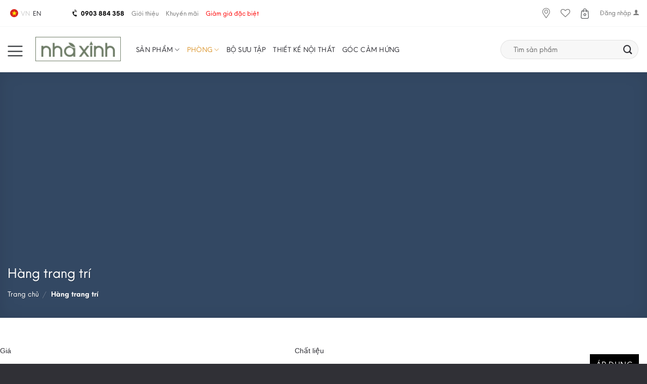

--- FILE ---
content_type: text/css
request_url: https://nhaxinh.com/wp-content/cache/min/1/wp-content/themes/flatsome-child/assets/css/brands.css?ver=1763365493
body_size: 171
content:
/*!
 * Font Awesome Pro 5.8.2 by @fontawesome - https://fontawesome.com
 * License - https://fontawesome.com/license (Commercial License)
 */
@font-face{font-family:'Font Awesome 5 Brands';font-style:normal;font-weight:400;font-display:swap;src:url(../../../../../../../../themes/flatsome-child/assets/webfonts/fa-brands-400.eot);src:url("../../../../../../../../themes/flatsome-child/assets/webfonts/fa-brands-400.eot?#iefix") format("embedded-opentype"),url(../../../../../../../../themes/flatsome-child/assets/webfonts/fa-brands-400.woff2) format("woff2"),url(../../../../../../../../themes/flatsome-child/assets/webfonts/fa-brands-400.woff) format("woff"),url(../../../../../../../../themes/flatsome-child/assets/webfonts/fa-brands-400.ttf) format("truetype"),url("../../../../../../../../themes/flatsome-child/assets/webfonts/fa-brands-400.svg#fontawesome") format("svg")}.fab{font-family:'Font Awesome 5 Brands'}

--- FILE ---
content_type: text/css
request_url: https://nhaxinh.com/wp-content/cache/min/1/wp-content/themes/flatsome-child/assets/css/solid.css?ver=1763365493
body_size: 174
content:
/*!
 * Font Awesome Pro 5.8.2 by @fontawesome - https://fontawesome.com
 * License - https://fontawesome.com/license (Commercial License)
 */
@font-face{font-family:'Font Awesome 5 Pro';font-style:normal;font-weight:900;font-display:swap;src:url(../../../../../../../../themes/flatsome-child/assets/webfonts/fa-solid-900.eot);src:url("../../../../../../../../themes/flatsome-child/assets/webfonts/fa-solid-900.eot?#iefix") format("embedded-opentype"),url(../../../../../../../../themes/flatsome-child/assets/webfonts/fa-solid-900.woff2) format("woff2"),url(../../../../../../../../themes/flatsome-child/assets/webfonts/fa-solid-900.woff) format("woff"),url(../../../../../../../../themes/flatsome-child/assets/webfonts/fa-solid-900.ttf) format("truetype"),url("../../../../../../../../themes/flatsome-child/assets/webfonts/fa-solid-900.svg#fontawesome") format("svg")}.fa,.fas{font-family:'Font Awesome 5 Pro';font-weight:900}

--- FILE ---
content_type: text/css
request_url: https://nhaxinh.com/wp-content/cache/min/1/wp-content/themes/flatsome-child/style.css?ver=1763365494
body_size: 10902
content:
@import url(https://fonts.googleapis.com/css2?family=Poppins:wght@300;400;600;700&display=swap);body{font-family:'Poppins',sans-serif;font-size:18px;background:#fff}.navbar{box-shadow:0 3px 6px 0 rgba(0,0,0,.16);background-color:#fff;height:85px}.navbar-brand img{width:165px}.navbar a.nav-link{color:#303036;text-transform:uppercase;padding-right:0!important}.green{color:#3c8b1e!important}li.nav-item{margin-right:20px}.btn_green{background:#3c8b1e;color:#ffffff!important;text-decoration:none;padding:7px 20px}.btn_green span{margin-right:10px}.text-notify{background-color:#ff7600;padding:15px 30px;margin-top:30px;color:#fff;font-size:20px;line-height:1.5}.text-notify p{padding-bottom:0;margin-bottom:0}.promotion_top{background:#F6F7F8;height:50px;width:100%;display:flex;justify-content:center;align-items:center;font-size:14px}.promotion_top p{margin-bottom:0}.header{background:#fff}#top-bar{padding:10px 0;border-bottom:1px solid #F6F7F8;position:relative}.lang{float:left}.lang a{font-size:14px;text-decoration:none;color:#303036;float:right}a.curent_lang{color:#ccc;pointer-events:none;float:left!important}.menu_top{padding-left:95px;font-size:14px;float:left}.menu_top p{margin-bottom:0;line-height:24px;font-weight:700}.wpcf7-spinner{position:absolute}#top-bar p i{transform:rotate(322deg);margin-right:3px}.menu_top ul{list-style:none;margin-bottom:0}.menu_top ul li a{color:#0A0A0B;text-decoration:none;margin-left:30px;line-height:24px}li.price_km a{color:#da9612}.right_fc{float:right}b,strong{font-weight:600!important}.header-nav-main>li>a{font-weight:400!important}.right_fc a{font-size:14px;color:#4B4E51;text-decoration:none;margin-left:15px}a{color:#0A0A0B;text-decoration:none}.menu_bar{margin-right:25px}.navbar-expand-lg .navbar-nav{flex-direction:row;padding-left:25px}.search{position:relative}.search input{border:1px solid #ddd;border-radius:25px;padding:6px 20px;width:240px}.search button{position:absolute;right:10px;border:none;top:5px;background:none}.banner img{width:100%}.design_air{margin-top:50px;margin-left:-15px;margin-right:-15px}.first_left{position:relative;height:100%}.first_left .img_first_left img{width:100%;max-width:100%;margin-left:-15px}.ct_design{width:270px}.ct_design h2{font-weight:600;font-size:30px;line-height:40px;color:#0A0A0B}.ct_design p{font-size:14px;line-height:24px;color:#303036;margin-bottom:5px}.ct_design a{color:#A9A9B2;font-size:14px;text-transform:uppercase}.first_left .ct_design{position:absolute;right:-310px;top:0;z-index:9}.first_right{position:relative;height:80%}.img_first_right{width:55%;float:right;height:100%;margin-right:-15px}.img_first_right img{width:100%;max-width:100%;height:100%;object-fit:cover}.first_right .ct_design{position:absolute;left:13%;bottom:0;width:225px}.secon_design{margin-top:80px}.secon_left .img_secon_left{width:70%;float:left}.secon_left .img_secon_left img{width:100%}.secon_left .ct_design{width:30%;float:left;padding-left:40px}.secon_right{padding-left:100px;margin-top:-110px;margin-right:-5.5%}.img_secon_right img{width:100%}.secon_right .ct_design{width:100%;margin-top:25px}.margin-t80{margin-top:80px}.product{min-height:350px}.product .title{border-bottom:1px solid #F6F7F8;padding-bottom:21px}.product .title h4{color:#0A0A0B;font-weight:600;font-size:18px;line-height:24px;float:left;border-bottom:2px solid #0A0A0B;padding-bottom:21px;margin-right:25px;text-transform:uppercase}.product .title a{font-size:14px;color:#525459}.product .title a i{font-size:11px;margin-left:6px}.intro_left{width:50%}.intro_left img{width:100%;height:100%;object-fit:cover}.intro_right{width:50%;background:#F6F7F8}.content_intro{width:60%;float:left;padding:65px;position:relative;height:100%}.intro_right img{float:right;width:35%;height:100%}.content_intro h2{font-weight:600;font-size:39px;line-height:56px;color:#0A0A0B}.content_intro p{font-weight:400;font-size:20px;line-height:32px;color:#303036}a.viewmore{background:#0a0a0b;color:#fff;padding:10px 25px;text-transform:uppercase;font-size:16px;position:absolute;bottom:60px;left:60px}.news h4{text-align:center;font-style:normal;font-weight:600;font-size:40px;line-height:56px;color:#0A0A0B;margin-bottom:100px}.img_lienhe{width:100%;height:100%;object-fit:cover}.form_lh{background:#F6F7F8;height:100%;padding:60px;position:relative;margin-right:-25px}.lienhe .row{height:100%}.lienhe .hotline{padding:10px 20px;width:auto;display:inline-block;font-weight:600;font-size:16px;line-height:20px;background:#A5886F;position:absolute;right:60px;top:0;color:#fff;text-transform:uppercase}.lienhe .hotline i{transform:rotate(310deg)}.lienhe h3{font-weight:600;font-size:40px;line-height:56px;color:#0A0A0B}.lienhe .title p{font-size:20px;color:#000}.form-control{margin-bottom:1rem;border-radius:0}.lienhe button[type="submit"]{margin-right:0;border-radius:0;background:#0A0A0B;border:none}.header-bg-container.fill{display:none}.nav-small>li>a>i{font-size:1.45em}p.hotline{font-weight:700;font-size:14px}.nav-small .nav>li>a,.nav.nav-small>li>a{font-size:14px}i.fal.fa-map-marker-alt{font-size:20px;margin-right:7px}.header-main .nav>li>a{line-height:16px;font-size:14px}a.header-cart-link.is-small{text-align:left;margin-right:5px}span.header-account-title{float:left;margin-top:6px}input#woocommerce-product-search-field-0{width:273px;padding:15px 25px}.design_air .row{max-width:100%;margin-left:0!important;margin-right:0!important}.lang .image-icon img{height:100%;width:100%;object-fit:cover;border-radius:100%}.lang a{text-transform:uppercase}.lang .image-icon{float:left;margin-top:3px}.register-membership-now-wrapper{border:1px solid #ddd;padding:1rem;display:flex;align-items:center;column-gap:1rem;background:#6e7c67;color:#fff;justify-content:space-between}.register-membership-now-wrapper p{margin-bottom:0;text-align:center;font-size:16px;font-weight:700}.register-membership-now-wrapper p span{font-weight:400}.register-membership-now-wrapper a.bt_member{background:#6e7c67;white-space:nowrap;color:#fff;text-transform:uppercase;padding:7px 20px;border:1px solid #fff}.lang{margin-right:50px}.center_intro{margin-left:-15px;margin-right:-15px}.box-text-products .title-wrapper{display:flex;width:90%;flex:1;height:40px;overflow:hidden}p.name.product-title.woocommerce-loop-product__title{width:90%;margin-bottom:10px}p.name.product-title.woocommerce-loop-product__title a{font-size:18px;line-height:24px}.sub-title-wrapper{width:21px;position:absolute;right:0;top:15px}p.is-smaller.no-text-overflow.product-tag{font-size:14px;margin-bottom:15px;margin-top:10px}.wishlist-button.button.is-outline.circle.icon{border:none;padding:0;width:auto;height:auto;min-width:auto;min-height:auto;margin-top:0;color:#333}button.wishlist-button.button.is-outline.circle.icon:hover{background:transparent}.price-wrapper{width:50%;float:right;text-align:right;margin-top:5px}.price-wrapper span.price{display:flex!important;flex-direction:column-reverse;font-size:16px;color:#0A0A0B}.price-wrapper span.price del{color:#4B4E51;font-size:14px;margin-top:5px;margin-top:18px}.price-wrapper span.price del span{color:#4B4E51!important}.color-boxes{width:50%;float:left}.product-box-after{float:left;width:100%;margin-top:15px;display:none}.product-box-after:hover{display:block}.add-to-cart-button{float:left}a.buy-now.button{float:right;margin:0;padding:2px 20px;display:block;margin-top:15px;font-size:14px!important}.single-product a.buy-now.button{font-size:16px!important;margin-top:0}.single-product .product-box-after a.buy-now.button{font-size:13px!important;margin-top:13px!important}.add-to-cart-button a:hover{background:#0a0a0b!important;color:#fff!important}.color-boxes>div{width:16px!important;height:16px!important;border-radius:100%}.product-small .col-inner{padding:15px;border:1px solid #fff;overflow:auto}.product-small .col-inner{transition:all 0.5s}.woocommerce .select2-container{z-index:9}.product-small .col-inner:hover{border:1px solid #DFDFE2;overflow:auto;position:absolute;transition:all 0.5s;z-index:9;background:#fff}.product-small.box .box-image img{transition:all 0.5s;height:175px;object-fit:cover}.product-small .col-inner:hover .product-box-after{display:block}.box-text.box-text-products a{font-size:14px;font-weight:400;overflow:hidden;-webkit-line-clamp:2;-webkit-box-orient:vertical;display:-webkit-box}span.amount{white-space:nowrap;color:#111;font-size:14px;font-weight:400}.sale span.amount{color:#fe0808}.callout.badge.badge-circle{margin-left:0;height:35px;border-radius:0;width:36px;position:relative;background:url(../../../../../../themes/flatsome-child/assets/images/bg_bage.png) no-repeat;background-size:65% 93%;background-position:9px 2px}.badge-circle .badge-inner{border-radius:0;background:transparent}.callout.badge.badge-circle:after{content:"";position:absolute;bottom:0;left:0;width:100%}.product-small.col.product{padding:0 0 20px}.add-to-cart-button a{font-size:14px!important;margin-right:0;padding:4px 15px}span.onsale{font-size:12px;font-weight:300}.section-title-normal{font-size:18px;border-bottom:1px solid #ececec;justify-content:left}.section-title-normal span{margin-right:15px;padding-bottom:7.5px;border-bottom:2px solid rgba(0,0,0,.1);margin-bottom:-1px}.section-title-normal a{display:block;padding-left:15px;font-size:14px;margin-left:0;font-weight:400;margin-top:-8px}.flickity-page-dots{left:auto;right:auto}div#col-1926578262{margin-top:450px;margin-bottom:35px}.message-box.relative.bg_footer.dark h3{font-size:72px;margin-top:400px;margin-bottom:35px;font-weight:700}div#col-383432777{margin-top:450px;margin-bottom:50px}.message-box.relative.bg_footer.dark a.button.white.is-outline.lowercase{margin-bottom:50px}.follow{margin-top:1.5rem;float:left;width:100%}.follow h4{font-size:14px;font-weight:400;text-transform:uppercase}.follow a{color:currentColor;font-size:14px}.follow span{margin-left:7px;margin-right:7px}a.bt_timcuahang{font-size:14px;text-transform:uppercase;border:1px solid #fff;padding:8px 20px}.footer .wpcf7 .flex-col.ml-half{width:33%;margin-left:0}.footer .wpcf7 .flex-col.flex-grow{width:67%;padding-right:0}.footer .wpcf7 input.wpcf7-form-control.wpcf7-text.wpcf7-email.wpcf7-validates-as-required.wpcf7-validates-as-email{border-radius:0;font-size:14px}.footer .wpcf7 input.wpcf7-form-control.wpcf7-submit.button{background:#0A0A0B;border-radius:0;font-size:14px;color:#fff;font-weight:400}.footer .wpcf7 p.has-block.tooltipstered{font-size:14px}.footer .widget_nav_menu .menu li a{font-size:14px;padding:0}.footer ul.menu>li{border:none!important}.footer ul.menu>li.the_hoivien,.footer ul.menu>li.policy{margin-top:35px}.container.section-title-container.title_goccamhung h3 b{opacity:0}div#block_widget-3 p{font-size:14px}.footer-secondary{border-top:1px solid #525459;border-bottom:1px solid #525459;margin-bottom:25px}.footer-secondary .flickity-viewport{margin-top:25px;height:55px!important}.box.has-hover.gallery-box.box-normal .box-text{display:none}.gallery-col.col.is-selected{margin-bottom:0;padding-bottom:0}.wpcf7 .row .col{padding-bottom:0}.wpcf7 textarea.wpcf7-form-control.wpcf7-textarea.wpcf7-validates-as-required.form-control{height:80px}.feature{position:relative;overflow:hidden}.feature::before{content:"";display:block;padding-top:56.25%}.feature .image{position:absolute;top:0;left:0;bottom:0;right:0;margin:auto;background-size:cover;background-position:center}ul.row.related-post li{list-style:none}.related-title{line-height:1.3!important;margin-top:10px!important}.relatedcat>p{color:#0A0A0B;font-size:40px;text-align:center;font-weight:600}.relatedcat p.time{margin-top:15px;margin-bottom:0;padding-bottom:0;font-size:14px}.the_excerpt{font-size:14px;margin-top:10px;overflow:hidden;display:-webkit-box;-webkit-box-orient:vertical;-webkit-line-clamp:2}.filters-container form{display:flex;justify-content:space-between}.yith-wcan-filter{width:20%}.filter-title{font-size:14px;font-weight:400;font-family:"Montserrat",sans-serif}.filter-content select .filter-item{font-size:14px;font-weight:400}.yith-wcan-filters .yith-wcan-filter .yith-wcan-dropdown .dropdown-label{vertical-align:middle;font-size:14px}.yith-wcan-filters .yith-wcan-filter .yith-wcan-dropdown .dropdown-wrapper .matching-items li>a{display:inline-block;vertical-align:middle;font-size:14px}.yith-wcan-filters .apply-filters,.yith-wcan-filters .reset-filters{margin-top:22px;background:#000;border:none;height:30px;border-radius:0}.yith-wcan-filters .yith-wcan-filter .yith-wcan-dropdown{border:none;border-radius:0;padding:8px 0;cursor:pointer;position:relative;border-bottom:1px solid #929292}.grecaptcha-badge{display:none}.featured-title{background-color:#446084;text-shadow:1px 1px 1px rgb(0 0 0 / 20%);height:486px}.featured-title .page-title-inner{padding-bottom:20px;position:absolute;left:0;right:0;bottom:15px}.flex-col.medium-text-center.form-flat{display:none}.more_info_product{width:65%}.more_info_product h4{font-size:40px}.content_right_more_if{padding:60px}.content_right_more_if h3{font-size:40px}.content_right_more_if p{font-size:16px}a.wishlist-button.button.icon.remove_from_wishlist.remove{background:transparent;border:none;margin-top:5px;margin-left:0;font-size:16px}.product_list .flickity-viewport{min-height:415px}.price-wrapper span.price del span.amount{margin-right:0}.right_info_pd_cat{display:flex;align-items:center;justify-content:center}.right_info_pd_cat .col-inner{display:flex;justify-content:center}div#overlay-right-sidebar .sidebar-menu{padding:15px 0;color:#000}div#overlay-right-sidebar .sidebar-menu .wishlist-view-sidebar-header{padding:0 15px}div#overlay-right-sidebar .sidebar-menu .wishlist-view-sidebar-header h4{color:#000;padding-bottom:5px}.woocommerce-product-title__wrapper h4{font-size:14px;font-weight:600}div#overlay-right-sidebar .sidebar-menu .wishlist-view-sidebar-header h4 span{background:#BC5B64;border-radius:100%;width:25px;height:25px;font-size:14px;display:inline-flex;justify-content:center;align-items:center;color:#fff}.wishlist-item-wrapper{display:flex;padding:30px 15px;border-top:1px solid #f1f1f1}.wishlist-item-wrapper .right{padding-left:12px;width:70%}.wishlist-item-wrapper .left{width:30%}.woocommerce-product-gallery__wrapper{width:100%}.woocommerce-product-gallery__wrapper img{width:100%;max-width:100%}.off-canvas-right .mfp-content,.off-canvas-left .mfp-content{width:400px;background-color:#fff}.wishlist-icon a{margin-left:0}.wishlist-item-wrapper .price-wrapper{width:80%;float:right;text-align:right}.wishlist-item-wrapper .price-wrapper{font-size:14px;line-height:24px}.wishlist-item-wrapper .price-wrapper .price{display:block;padding-top:10px;margin-bottom:0}.wishlist-icon{position:relative;float:left}.wishlist-item-wrapper .price-wrapper .price span.woocommerce-Price-amount.amount bdi{color:#bc5a64}p.price.product-page-price.price-on-sale{display:flex}p.price.product-page-price.price-on-sale del{color:#A9A9B2!important}p.price.product-page-price.price-on-sale del bdi{font-size:12px;color:#A9A9B2!important}.wishlist-view-sidebar-footer{width:100%;padding:15px}.wishlist-view-sidebar-footer .total_price_wrapper{text-align:right;font-size:14px}.wishlist-view-sidebar-footer .total_price_wrapper{text-align:right;font-size:14px}.wishlist-view-sidebar-footer a.wishlist-link.is-small,.wishlist-view-sidebar-footer a.btn.btn-login.is-small{background:#000;width:100%;display:block;margin-top:25px;color:#fff;text-transform:uppercase;text-align:center;padding:10px;font-size:16px;font-weight:600;border-radius:0}.absolute-footer .footer-text.inline-block.small-block{width:100%}.product-info .price-wrapper{float:left;margin-left:25px;width:auto}.product-info .product-attributes-wrapper{clear:both;margin-top:15px;float:left;width:100%}.product-info .product_meta{clear:both;margin-top:15px;float:left;width:100%;font-size:14px}.product-info p.price.product-page-price.price-on-sale{display:flex;flex-direction:row-reverse}.product-info .price-wrapper ins bdi{font-size:20px;margin-right:15px;font-weight:400}.product-info .price-wrapper del bdi{font-size:14px;color:#A9A9B2}.product-info p.price.product-page-price.price-on-sale{margin:3px}.product-info span.product-attribute-option{border:1px solid #DFDFE2;padding:5px 10px;font-size:12px}.product-info .product-attribute.product-attribute-item{height:auto;float:left;width:100%;display:block;margin-bottom:15px}.product-info .product-attribute.product-attribute-item strong{color:#0a0a0b;margin-right:15px;float:left}.product-info span.product-attribute-option.color{border-radius:100%;padding:0;margin-top:3px}.product-info .product_meta>span{border:none}.product-info .quantity.buttons_added .button{padding:0 15px;font-size:18px;border:1px solid #ebeaea!important;background:#fff}.product-info button.single_add_to_cart_button.button.alt{background:#fff;color:#4B4E51;font-size:16px;font-weight:400;padding:2px 25px;border:1px solid #4B4E51}.product-info .quantity input[type=number]{border-top:1px solid #ebeaea;padding:5px 0!important;height:45px;border-bottom:1px solid #ebeaea}.product-info .nav-tabs>li>a{border:none}.product-info .nav-tabs>li>a{border:none;padding:10px 0;font-size:18px;background:transparent;text-transform:none;font-weight:700;border-bottom:2px solid transparent}.product-info .nav-tabs>li.active a{border-bottom:2px solid #FBAF1A}.product-info .tabbed-content .nav-tabs>li{margin:0 15px;margin-bottom:-1px}.product-info ul.tabs.wc-tabs.product-tabs.small-nav-collapse.nav.nav-uppercase.nav-tabs.nav-normal.nav-left{border-bottom:1px solid #ccc}.product-info a.buy-now{float:none;display:inline-block;margin-bottom:1em;margin-top:0;margin-right:1em;background:#0A0A0B}.nav-tabs+.tab-panels{border:none;padding:30px 0;font-size:14px}.page-archive-header.life-style{position:relative;height:560px}.page-archive-header.life-style img{height:100%;object-fit:cover;width:100%}.page-archive.page-life-style{margin-top:80px}.page-archive-header.life-style h1{font-size:72px;position:absolute;left:0;bottom:0;width:1320px;right:0;margin:40px auto;color:#fff}.sidebar-left{background:#F6F7F8;padding:24px 0}.sidebar-left ul{list-style:none}.sidebar-left ul li{width:100%;margin-bottom:0}.sidebar-left ul li a{font-size:14px;padding:0 24px}.sidebar-left li.active a{font-weight:700;font-size:16px!important;border-left:3px solid #FBAF1A}.lienhe input.wpcf7-form-control.wpcf7-submit.btn{margin-right:0;background:#000;font-size:16px;font-weight:600}.page-life-style #post-list .badge.post-date,.page-life-style #post-list .entry-category,.page-life-style #post-list .entry-divider,.page-life-style #post-list .entry-meta,.page-life-style #post-list .more-link{display:none}.page-life-style #post-list .entry-header-text .entry-title{text-align:left;font-size:24px;margin-bottom:0}.page-life-style #post-list .entry-header-text.entry-header-text-bottom.text-center{padding-left:0;padding-right:0}div#cart-popup .woocommerce-mini-cart__buttons .wc-forward{background:#0a0a0b;color:#fff;font-size:16px;font-weight:600}div#cart-popup a.button.checkout.wc-forward{background:transparent;border:1px solid #0a0a0b;color:#0A0A0B;font-size:16px;font-weight:600;margin-top:25px}div#cart-popup p.woocommerce-mini-cart__total.total{border:none;margin-bottom:0;text-align:right}div#cart-popup p.woocommerce-mini-cart__total.total strong{font-weight:normal!important;font-size:14px}h1.cart-title{max-width:1320px;margin:auto;padding:0 15px;margin-top:50px;font-size:24px;display:flex;align-items:center}h1.cart-title span.total_count{width:24px;height:24px;font-size:12px;background:#BC5B64;display:inline-flex;border-radius:100%;justify-content:center;align-items:center;color:#fff;margin-left:8px}.shop_table .cart_item td.product-thumbnail{width:30%}.woocommerce-cart-form__cart-item.cart_item .product-description a{display:block;margin-bottom:15px;font-size:20px}.woocommerce-cart-form__cart-item.cart_item span.woocommerce-Price-amount.amount bdi{color:#BC5B64;font-size:16px;font-weight:600}.woocommerce-cart-form__cart-item.cart_item a.remove{position:absolute;top:15px;right:0}.woocommerce-cart-form__cart-item.cart_item .quantity.buttons_added{position:absolute;right:0;bottom:25px}.woocommerce-cart-form__cart-item.cart_item a.remove{position:absolute;top:15px;right:0;color:#000}.woocommerce-cart-form__cart-item.cart_item td.product-quantity{position:relative}form.woocommerce-cart-form button[name="update_cart"]{background:#0A0A0B;color:#fff;font-weight:600;opacity:1}.page-checkout .cart-collaterals.large-5.col.pb-0{border-left:none;padding-left:40px}.page-checkout .cart-collaterals .cart-sidebar{border:1px solid #A9A9B2;padding:30px;overflow:auto}.page-checkout .cart-collaterals .cart-sidebar th.product-name{border:none;text-transform:none;font-size:24px;padding-top:0;font-weight:700;color:#0A0A0B}.page-checkout .cart-collaterals .cart-sidebar tr.cart-subtotal td,.page-checkout .cart-collaterals .cart-sidebar tr.cart-subtotal th{border-bottom:none;font-size:14px}.page-checkout .cart-sidebar span.woocommerce-Price-amount.amount{font-size:14px;font-weight:600}.cart-sidebar .widget-title{border-bottom:3px solid #ececec;font-size:.95em;padding-bottom:10px;margin-bottom:15px;display:none}.page-checkout .cart-sidebar input.is-form.expand{width:36%!important;float:right;margin-left:5px;margin-right:0;margin-bottom:0;margin-top:7px;padding:0 10px!important;height:40px;background:#000;text-shadow:none;color:#fff;text-transform:uppercase;font-size:14px}.page-checkout .cart-sidebar input#coupon_code{width:75%;float:left}.page-checkout form.checkout_coupon.mb-0{display:flex}tr.order-total th,tr.order-total td{border:none;font-size:16px}.coupon td,.coupon th{border:none}.page-checkout .wc-proceed-to-checkout{width:49%;float:right;margin-top:0}.page-checkout .wc-go-to-shopping{width:49%;float:left}.shipping_info{font-size:14px;margin-bottom:50px}.cart_totals .button{min-width:100%;margin-right:0;display:block;font-size:14px;font-weight:600;padding:7px 15px}.page-checkout .wc-proceed-to-checkout a{background:#0A0A0B;border:none}.continue-shopping a.button-continue-shopping{border:1px solid #0A0A0B;color:#0A0A0B}.page-checkout .product-attribute{font-size:14px;font-weight:400}.page-checkout .product-attributes-wrapper{margin-bottom:15px}.page-checkout .product-quantity a.remove{border:none;font-size:18px!important}.page-checkout .quantity input.minus.button.is-form,.page-checkout .quantity .button.plus{min-height:30px!important;height:30px;line-height:30px;background:#F3F6F7;border:1px solid #F3F6F7;width:30px}.quantity input[type=number]{max-width:2.5em;width:2.5em;text-align:center;border-radius:0!important;-webkit-appearance:textfield;-moz-appearance:textfield;appearance:textfield;font-size:14px;border:none;box-shadow:none;line-height:13px}.shipping_info a{color:#FBAF1A}#customer_details .woocommerce-billing-fields input[type="radio"]+label{border:1px solid #DFDFE2;padding:8px 15px;font-size:12px;font-weight:400;color:#4B4E51;cursor:pointer}#customer_details .woocommerce-billing-fields input[type="radio"]:checked+label{border:1px solid #000;padding:8px 15px;font-size:12px;font-weight:400;color:#000}#customer_details .woocommerce-billing-fields input[type="radio"]{display:none}#customer_details .woocommerce-billing-fields button.form_option_billing{font-size:12px!important;padding:3px 15px!important;border:none;background:transparent!important;border:1px solid #dfdfe2;color:#535658!important;font-weight:400;text-transform:none}.woocommerce-billing-fields__field-wrapper label{font-size:12px;font-weight:400}.woocommerce-billing-fields{padding-top:0;border-top:none}#oc_add_billing_form label{font-size:12px;font-weight:400}#oc_add_billing_form_submit{background:#0A0A0B;font-size:14px;font-weight:600}.ocwma_modal-content{padding-bottom:0}.checkout-sidebar .product-thumbnails{padding-top:0;width:30%;float:left;margin-right:15px}.add-to-cart-button a.add_to_cart_button{border:1px solid #0A0A0B;color:#0A0A0B;font-weight:600;font-size:14px!important}.product-box-after a.buy-now.button{background:#0a0a0b}.wishlist-added i,.remove_from_wishlist i{color:#d26e4b}.woocommerce-cart-form__cart-item.cart_item .product-description span.amount{display:block;margin-bottom:10px}.woocommerce-cart-form__cart-item.cart_item button.wishlist-button{font-size:16px;font-weight:400;text-transform:none}h3#order_review_heading{font-size:24px;text-transform:none}form.checkout.woocommerce-checkout .has-border{border:1px solid #DFDFE2}#order_review tr.cart-subtotal th{font-size:14px;font-weight:400;text-transform:none}#order_review tr.cart-subtotal td{font-size:14px;font-weight:600}#order_review tr.product-title th{text-transform:none;font-weight:600;color:#0A0A0B;font-size:18px}#order_review span.total_count{width:24px;height:24px;display:inline-flex;align-items:center;background:#BC5B64;justify-content:center;font-size:14px;margin-left:10px;border-radius:100%;color:#fff}#order_review button#place_order{width:100%;background:#0A0A0B}.icon-cart-checked{text-align:center;margin-bottom:25px}.order-received-thank-you{text-align:center;font-size:16px}.order-received-thank-you .footer-content-wrapper{display:flex;justify-content:center;margin-top:35px}.order-received-thank-you a.button-view-order-detail.button.primary.is-outline{background:#4b4e51;color:#fff;font-size:16px;font-weight:600}.order-received-thank-you .continue-shopping .button-continue-shopping{border:1px solid #4b4e51;color:#0A0A0B;font-size:16px;font-weight:600}.flickity-page-dots{width:100%}.flickity-page-dots .dot{border-color:#fbaf1a;height:4px!important;width:40px!important;border-radius:0}.flickity-page-dots .dot.is-selected{background-color:#e5a321}.flickity-page-dots .dot{border-color:#fbaf1a;height:4px;width:40px;border-radius:0}.yith_wcwl_wishlist_footer{display:none}div#order-detail-modal{display:none}table.woocommerce-table.woocommerce-table--order-details.shop_table.order_details tr th{border-width:0}table.woocommerce-table.woocommerce-table--order-details.shop_table.order_details .woocommerce-order-details th{border:none}.is-well.col-inner.entry-content{background:#DFDFE2;box-shadow:none}.copyright-footer{font-size:14px}div#order-detail-modal.active{display:flex}.related.related-products-wrapper{border-top:none;padding-top:50px}.related.related-products-wrapper h3{text-align:center;font-size:40px;text-transform:none;font-weight:600}.title_goccamhung span.section-title-main{font-size:40px;text-transform:none;font-weight:600}.my-account .vertical-tabs .large-2.col.col-border{background:#F6F7F8;border-right:none}.account-user{padding-left:0;margin:0;text-align:left;display:block;width:100%;float:left;border-left:4px solid #FBAF1A;margin-left:-15px;margin-top:15px}span.user-name.inline-block{text-align:left;float:left;padding-left:12px;color:#0A0A0B;font-size:18px;font-weight:600}#my-account-nav a{text-transform:none;color:#4B4E51;font-size:14px;font-weight:600}#my-account-nav li{border:none}#my-account-nav li.active a{color:#0A0A0B}#my-account-nav.nav-vertical.nav-line>li>a:before{display:none}.my-account .sidebar-box{border:1px solid #ddd;margin-bottom:25px;padding:25px}.sidebar-box-header h4{font-size:18px;color:#0A0A0B;margin-bottom:25px}.sidebar-box-header h4 span{display:inline-flex;color:#fff;font-weight:600;font-size:14px;width:24px;height:24px;border-radius:100%;background:#BC5B64;line-height:20px;justify-content:center;align-items:center}.my-account ul.order-status{list-style:none;display:flex;margin-bottom:0}.my-account ul.order-status li{margin-bottom:0}.my-account ul.order-status li button{font-size:14px;color:#A9A9B2;font-weight:600;margin-bottom:0;border-radius:0;padding:5px 0}.my-account ul.order-status li button:focus{outline:0;box-shadow:none}.my-account button.btn.btn-status.active{color:#000;border-bottom:2px solid #FBAF1A}.my-account .order-items-wrapper .order-item{border-top:1px solid #F6F7F8;padding:25px 0}.my-account-header.page-title.normal-title{display:none}.my-orders-title h2{font-size:24px;font-weight:700;color:#0A0A0B}.my-account span.order-id{font-size:14px;font-weight:600}.my-account .order-item-header .col.large-6{padding-bottom:10px}.my-account span.order-total-count{font-size:14px}.my-account .order-product-items{margin-top:25px}.my-account span.order-status{font-size:14px;text-align:right;float:right;color:#bd5b64}.my-account span.item-total{display:flex;float:right;color:#ccc;background:#4B4E51;width:24px;height:24px;justify-content:center;align-items:center;font-size:14px}.order-item-footer{display:flex;justify-content:end;align-items:center}.order-item-footer a.woocommerce-button.button.wc-cancel-order{background:#fff;color:#0A0A0B;text-transform:none;padding-bottom:0;margin-bottom:0;margin-left:30px;font-size:14px;border:1px solid #0A0A0B;margin-right:0}.order-item-footer .order-item-subtotal{font-size:14px}.order-item-footer .order-item-subtotal span.woocommerce-Price-amount.amount{font-size:18px;color:#bd5b64}.add-to-cart-button a{border:1px solid #0A0A0B!important;color:#0A0A0B!important}.my-account .add-to-cart-button a{padding:6px 25px;margin-top:15px!important;float:left}.my-account .star-rating{display:none}.ocwma_table_bill input[type="radio"]+label{border:1px solid #DFDFE2;padding:8px 15px;font-size:12px;font-weight:400;color:#4B4E51;cursor:pointer}.ocwma_table_bill input[type="radio"]:checked+label{border:1px solid #000;padding:8px 15px;font-size:12px;font-weight:400;color:#000}.ocwma_table_bill input[type="radio"]{display:none}.ocwma_table_bill{float:left;width:auto}.cus_menu .billling-button button.form_option_billing{font-size:12px!important;padding:3px 15px!important;border:none;background:transparent!important;border:1px solid #dfdfe2;color:#535658!important;font-weight:400;text-transform:none}.woocommerce-billing-fields__field-wrapper label{font-size:12px;font-weight:400}.cus_menu{width:auto;min-width:340px;margin:0;padding:0}.cus_menu .billling-button{width:auto!important}.cus_menu .billling-button button.form_option_billing{margin:0;margin-top:-3px}.woocommerce-MyAccount-content form{float:left;width:100%}.woocommerce-MyAccount-content form label{font-size:12px;font-weight:400}button.woocommerce-Button.button{background:#0A0A0B;font-size:16px;font-weight:600}.woocommerce-MyAccount-content form button[type="submit"]{background:#0A0A0B}.woocommerce-MyAccount-content form .woocommerce-address-fields{margin-top:25px}.woocommerce-billing-fields{padding-top:0;border-top:none}#oc_add_billing_form label{font-size:12px;font-weight:400}#oc_add_billing_form_submit{background:#0A0A0B;font-size:14px;font-weight:600}.box-text-footer .star-rating{display:none}.slider-nav-light .flickity-page-dots .dot.is-selected{background-color:#fbaf1a;border-color:#FBAF1A}.mobile{display:none}.desktop{display:block}.sidebar-menu ul#menu-danh-muc-sp li,.sidebar-menu ul#menu-danh-muc-sp-english li{padding:5px 20px}.sidebar-menu ul#menu-danh-muc-sp>li ul,.sidebar-menu ul#menu-danh-muc-sp-english>li ul{border-left:none;margin:0 0 10px 3px;padding-left:0;width:100%;display:none}.banner h1{font-size:64px}.menu_left_custom .ux-menu-link{padding:5px 0}.menu_left_custom .ux-menu-link a{font-size:14px;padding:0 24px;min-height:auto}.ux-menu-link.flex.menu-item.sub-title a{font-weight:600;margin-top:25px;margin-bottom:25px}.ux-menu-title.flex.divider{margin-top:0px!important;min-height:25px!important;padding:0!important}.menu_left_custom .ux-menu-link.active a{font-size:16px!important;border-left:3px solid #FBAF1A;color:#0A0A0B;font-weight:600;padding-left:21px}.review-form-inner.has-border{border:none;background:#f7f7f7}.single-product a.zoom-button.button.is-outline.circle.icon.tooltip.hide-for-small.tooltipstered{display:none}.sp_addmore .title-wrapper a{color:#0A0A0B;line-height:24px;margin-bottom:10px;display:block;padding-top:15px;font-size:14px}.sp_addmore .price bdi{font-size:14px;color:#0A0A0B;font-weight:400}.sp_addmore .price .del{font-size:16px;color:#B0B0B0;text-decoration:line-through;margin-left:5px}.sp_addmore{width:80%;margin:50px auto;border:1px solid #ddd;padding:50px}.sp_addmore .iterm_pr{position:relative}.sp_addmore p.same-h3{text-align:center}p.same-h3{font-size:40px;font-weight:600;color:#0A0A0B}p.same-h3.second-section{padding-top:1.3em;margin-top:1.3em;border-top:1px solid #ddd}.sp_addmore .row .iterm_pr:last-child:after{display:none}.sp_addmore .img_thumb{height:250px;display:flex;align-items:center}.sp_addmore .img_thumb img{height:100%;object-fit:cover}.info_product{min-height:100px}ul.page-numbers.nav-pagination li a,span.page-number.current{border:1px solid #0A0A0B!important;border-radius:0!important}.top_text_pk,.text_center_pk{padding:50px 70px}.top_text_pk p,.text_center_pk p{font-size:14px}.text_info_right p{font-size:14px}.text_info_right{align-items:center;background:#f6f7f8}mark{background-color:#0a0a0a;color:#fff;border-radius:3px;padding:0 10px;font-size:14px;font-weight:700}.shop_table.order_details tfoot{margin-top:15px;width:100%}.shop_table.order_details tfoot tr td{border:none;text-align:left}.shop_table.order_details tfoot tr th{border-width:0;width:25%;text-align:left}.my-account section.woocommerce-customer-details{padding:25px 0;border-top:1px solid #ebebeb;margin-top:15px;float:left;width:100%}.ocwma_billing_popup_class{z-index:999}#billing_state{width:100%!important}.popup_stock_wraper{position:fixed;background:rgb(10 10 10 / 80%);z-index:99999999;left:0;top:0;width:100%;height:100%;display:flex;justify-content:center;align-items:center;display:none}.popup_stock_wraper .popup_stock{width:800px;position:absolute;background:#fff;padding:35px;max-height:95%;overflow-y:auto}.popup_stock_wraper .popup_stock button#close{position:absolute;right:-15px;top:4px}.iterm_stock{border-bottom:1px solid #e7e7e7;margin-bottom:15px;padding-bottom:15px}.popup_stock_wraper .popup_stock .iterm_stock:last-child{border-bottom:none}.iterm_stock h4{font-size:16px}.info_stock{width:50%;font-size:14px}.iterm_stock .show-direction{border:1px solid #0A0A0B;float:right;margin-top:15px;text-transform:uppercase;font-size:.97em;letter-spacing:.03em;font-weight:bolder;margin-right:1em;text-shadow:none;line-height:2.4em;min-height:2.5em;padding:0 1.2em;max-width:100%;text-align:center;margin-bottom:1em}.address_stock{width:50%;font-size:14px}.popup_stock h3{font-size:24px;margin-bottom:30px}.iterm_stock p{margin-bottom:0}.stock-available-wrapper{float:left;width:100%;font-size:14px}.popup_stock_wraper.active{display:flex}.prev_arrow{text-align:center;width:100%;display:block;transform:rotate(180deg);margin-bottom:0}.next_arrow{margin-top:5px;margin-left:35px}.vertical-thumbnails{overflow-x:hidden;overflow-y:hidden}form#find_stock{width:1000px;margin:50px auto 0}form#find_stock label{font-weight:400;font-size:14px}form#find_stock select{border:none;border-bottom:1px solid #0A0A0B;padding:0;background:transparent;appearance:auto}form#find_stock button{height:40px;margin-top:30px;width:145px;float:right;display:block;margin-left:50px;color:#fff;font-weight:400;font-size:14px}.out-of-stock-label{display:none}p.stock.out-of-stock{float:left;width:100%;color:#0a0a0b}.wishlist-popup .yith-wcwl-add-button{width:105px}.wishlist-popup .yith-wcwl-add-button a span{font-size:10px;font-weight:400}.wc_payment_methods.payment_methods.methods .payment-method-wrapper{margin:30px 0;display:flex}.wc_payment_methods.payment_methods.methods .payment-method-wrapper .wc_payment_method{width:33.333%}.wc_payment_methods.payment_methods.methods .payment-method-wrapper .wc_payment_method input[type="radio"]+label{border:1px solid #DFDFE2;padding:20px 5px;font-size:13px;font-weight:400;color:#525459;overflow:auto;text-align:center;display:flex;flex-direction:column;justify-content:center;margin-right:15px}.wc_payment_methods.payment_methods.methods .payment-method-wrapper .wc_payment_method input[type="radio"]+label img{width:35px;display:block;margin:10px auto}.wc_payment_methods.payment_methods.methods .payment-method-wrapper .wc_payment_method input[type="radio"]:checked+label{border:1px solid #4B4E51;color:#4B4E51}.wc_payment_methods.payment_methods.methods .payment-method-wrapper .wc_payment_method input[type="radio"]{display:none}.pswp__caption{display:none}.text.ct_design{position:absolute;right:-315px;top:0;width:270px;z-index:1}.img.img_first_right .img-inner{width:55%;float:right;height:100%}.col.first_right{height:auto}.col.first_right .col-inner{height:80%}.row.secon_left .ct_design{width:100%;float:left;padding-left:30px}.siderbar_center .content_intro{width:100%}.img_right_siderbar_center{height:100%}.img_right_siderbar_center .img-inner{height:100%}.img_right_siderbar_center .img-inner img{height:100%;object-fit:cover}.flickity-prev-next-button.next{right:-5%}.flickity-prev-next-button.previous{left:-5%}.product_list.empty-post .flickity-viewport{min-height:0}.custom-category-header{max-width:1320px;margin:auto;margin-top:50px}.mfp-close{left:405px;right:auto}.lang a[hreflang="en"]{margin:0 5px}.nav-vertical>li>a>i.image-icon{margin-bottom:5px;margin-left:5px}.nav-vertical>li>ul li a i.icon-image{margin-bottom:5px;margin-right:5px}.right_sidebar_center{height:100%}.siderbar_center .col-inner{height:100%}.stock-available-wrapper a{font-weight:700;text-decoration:underline}.otgs-development-site-front-end{display:none}.badge-container.absolute.left.top.z-1{left:auto;right:0}#menu-item-27798 a{color:#fe0808!important}.footer-secondary .flickity-viewport .gallery-col .box-image img{width:auto}#page-header-2032877297 h1.entry-title.mb-0{font-size:35px}.header.has-sticky .header-wrapper.stuck{background:#fff}@media only screen and (max-width:1440px){.content_intro{padding:50px}.content_intro p{font-weight:400;font-size:16px;line-height:32px;color:#303036}a.viewmore{position:static;margin-top:12px;float:left}.ct_design h2{font-weight:600;font-size:25px;line-height:40px;color:#0A0A0B}.ct_design p{font-size:13px}.ct_design a{font-size:13px}.add-to-cart-button a.add_to_cart_button{font-size:13px!important}a.buy-now.button{margin-top:13px;font-size:13px!important}.content_intro p{font-size:16px}.content_intro h2{font-size:35px}a.viewmore{font-size:14px}p.from_the_blog_excerpt{font-size:13px}.lienhe .title p{font-size:18px;color:#000}.lienhe h3{font-size:35px}.message-box.relative.bg_footer.dark h3{font-size:65px}h4.post-title.is-larger{font-size:17px}.header-main .nav>li>a{font-size:14px}.footer .widget_nav_menu .menu li a{font-size:13px}.follow a{font-size:13px}.copyright-footer{font-size:13px}div#block_widget-3 p{font-size:13px}.footer .wpcf7 input.wpcf7-form-control.wpcf7-text.wpcf7-email.wpcf7-validates-as-required.wpcf7-validates-as-email{border-radius:0;font-size:13px}.nav-small .nav>li>a,.nav.nav-small>li>a{font-size:13px}.lang .image-icon{float:left;margin-top:2px}.lang a{font-size:13px}p.hotline{font-weight:700;font-size:13px}}@media only screen and (max-width:821px){.row.design_air{flex-direction:column}.col.first_right{max-width:100%}.row.secon_design{flex-direction:column}.row.secon_design .col{max-width:100%}.col.secon_right{margin-left:15px}.popup_stock_wraper .popup_stock{width:94%}.footer-2{background-color:#303036;border-top:none}.mfp-close{left:auto;right:10px}.right_sidebar_center>div:last-child{display:none}.right_sidebar_center .col.medium-8{max-width:100%}.siderbar_center .content_intro{width:100%}.mobile{display:block}.desktop{display:none}ul.mobile-nav.nav.nav-left{display:none}.col-sm-12{width:100%}.first_left{position:relative;height:100%;width:55%;margin-bottom:25px}.secon_left .img_secon_left{width:55%;float:left}.secon_left .ct_design{width:45%;float:left;padding-left:40px}.secon_design{margin-top:0}.secon_right{padding-left:0;margin-top:25px;margin-right:-15px}.secon_right .img_secon_right{width:55%;float:right}.secon_right .ct_design{width:45%;margin-top:25px;bottom:0}.intro_left{width:100%}.intro_right{width:100%;background:#F6F7F8}.content_intro{width:65%;float:left;padding:35px;position:relative;height:100%}.content_intro a.viewmore{background:#0a0a0b;color:#fff;padding:10px 25px;text-transform:uppercase;font-size:16px;position:absolute;bottom:30px;left:30px}.container.section-title-container.title_goccamhung{margin-top:0!important;margin-bottom:35px!important}.message-box.relative.bg_footer.dark h3{font-size:40px;margin-top:135px;margin-bottom:35px;font-weight:700}.bg_footer .small-12{max-width:100%}.header-button a.icon.button.round.is-outline.is-small{border:none}.header-button .button.icon.is-small i{top:4px}.banner h1{font-size:35px;line-height:45px}.header-search .nav-dropdown-default{padding:20px;right:0;left:auto!important}.single-product .product .product-main .product-gallery .row{flex-direction:column}.sp_addmore{width:100%}.top_text_pk,.text_center_pk{padding:0}#find_stock .row{flex-direction:column}form#find_stock{width:100%;margin:25px auto 0;padding:0 15px}form#find_stock button{height:40px;margin-top:0;width:145px;float:right;display:block;margin-left:15px;color:#fff;font-weight:400;font-size:14px}.page-checkout .cart-collaterals.large-5.col.pb-0{border-left:none;padding-left:15px}.page-checkout .cart-collaterals.large-5.col.pb-0{padding-left:15px}.row.design_air{flex-direction:column;margin:0;padding:0 15px}.text.ct_design{position:static;right:0;top:0;width:100%;z-index:1}.img.img_first_right .img-inner{width:100%;float:right;height:100%}.row.secon_left .ct_design{width:100%;float:left;padding-left:0;margin-top:0}.row.secon_design .col{max-width:100%;padding-top:0;margin-top:0}.col.img_first_left{margin-bottom:25px}.row.secon_design{margin-top:25px}.footer-2{border-top:none}.filters-container form{flex-direction:column}.yith-wcan-filter{width:100%}.yith-wcan-filters .apply-filters{margin-top:0;margin-right:0}.sp_addmore p.same-h3{text-align:center;margin-bottom:0}.sp_addmore{width:100%;margin:15px auto;border:1px solid #ddd;padding:15px}.custom-category-header{margin-left:15px;margin-right:15px}.info_stock{width:100%}.iterm_stock .d-flex{flex-direction:column}.address_stock{width:100%;font-size:14px;margin-top:10px;background:#f7f7f7;padding:10px;border-radius:3px;text-align:left}a.bt_timcuahang{font-size:12px;text-transform:uppercase;border:1px solid #fff;padding:8px 5px}}@media only screen and (max-width:480px){.first_left .ct_design{position:static;right:0;top:16px;z-index:9;margin-top:15px}.first_left{position:relative;height:100%;width:100%;margin-bottom:25px}.img_first_right{width:100%;float:right;height:100%;margin-right:0}.first_right .ct_design{position:static;left:13%;bottom:0;width:auto;margin-top:15px;float:left}.secon_left .img_secon_left{width:100%;float:left}.ct_design{width:100%}.secon_design{margin-top:70px}.secon_left .img_secon_left{width:100%;float:left}.secon_left .ct_design{width:100%;float:left;padding-left:0;margin-top:15px}.secon_right .img_secon_right{width:100%;float:right}.secon_right .ct_design{width:100%;margin-top:15px;bottom:0;position:static;float:left}.first_left .img_first_left img{width:100%;max-width:100%;margin-left:0}.secon_right{margin-right:0}.box-text.box-text-products a{font-size:14px}.small-columns-2>.col,.small-columns-2 .flickity-slider>.col{max-width:100%;-ms-flex-preferred-size:100%;flex-basis:100%}.flickity-page-dots .dot{border-color:#fbaf1a;height:3px!important;width:15px!important;border-radius:0}.content_intro h2{font-weight:600;font-size:30px;line-height:56px;color:#0A0A0B}.content_intro{width:100%;float:left;padding:35px;position:relative;height:100%}.center_intro{margin-left:-15px;margin-right:-15px;display:block!important}.intro_left{width:100%;display:block}.intro_right{width:100%;background:#F6F7F8}.intro_right img{display:none}.content_intro a.viewmore{position:static}.title_goccamhung span.section-title-main{font-size:30px;text-transform:none;font-weight:600}.lienhe h3{font-weight:600;font-size:30px;line-height:56px;color:#0A0A0B}.form_lh{background:#F6F7F8;height:100%;padding:60px 20px;position:relative;margin-right:0}.footer .row.dark.large-columns-4.mb-0{flex-direction:column}.footer .wpcf7 input.wpcf7-form-control.wpcf7-text.wpcf7-email.wpcf7-validates-as-required.wpcf7-validates-as-email{width:220px}.gallery-box.box-normal .box-image img{max-width:100%;width:auto;margin:0 auto}.footer-secondary .slider-nav-push:not(.slider-nav-reveal) .flickity-prev-next-button{margin-top:-4%}.footer-secondary{border-top:none}.footer-secondary .slider-nav-simple{padding-left:0;padding-right:0;margin-left:0!important;margin-right:0}.breadcrumbs{color:#222;font-weight:700;letter-spacing:0;padding:0;display:flex;min-width:300px}.single-product .product .product-main .col{flex:100%}.related.related-products-wrapper.product-section h3{font-size:30px}.single-product .design_air{margin-left:0;margin-right:0}.single-product .secon_design{padding:15px}.product-summary .quantity{width:100%}.product-info .quantity input[type=number]{width:100%;max-width:100%}.product-info a.buy-now{width:100%}.product-info button.single_add_to_cart_button.button.alt{width:100%}.sp_addmore .img_thumb{height:200px}p.same-h3{font-size:30px;font-weight:600;color:#0A0A0B}.list_iterm_pd .container .row{flex-direction:column}.wpcf7-spinner{position:absolute}.product-small.box .box-image img{height:auto}body.woocommerce-shop .yith-wcan-filter{width:100%}body.woocommerce-shop .filters-container form{display:block}body.woocommerce-shop .category-page-row{display:block}body.woocommerce-shop .content_right_more_if a.viewmore{text-align:center;bottom:50px;left:50px;right:50px}body.woocommerce-shop .content_right_more_if h3{font-size:1em}body.woocommerce-shop .content_right_more_if p{font-size:14px}.page-checkout .cart-sidebar input.is-form.expand{margin:4px 0 0 5px;height:35px}.page-checkout .cart-collaterals .cart-sidebar{padding:15px}.page-checkout .continue-shopping a.button-continue-shopping{border:1px solid #0A0A0B;color:#0A0A0B;font-size:12px;text-transform:none;padding:5px 9px;line-height:normal;min-height:48px}.woocommerce-cart-form__cart-item.cart_item .product-description a{font-size:14px}.page-checkout .woocommerce .woocommerce.row{flex-direction:column}span.page-number.current,ul.page-numbers.nav-pagination li a{font-weight:400;font-size:14px}.related.related-products-wrapper .product-small .col-inner:hover .product-box-after{display:flex;justify-content:space-between}.related.related-products-wrapper .add-to-cart-button{float:left;width:50%}.related.related-products-wrapper .product-small .add-to-cart-button a{font-size:13px!important;margin:16px 0}.related.related-products-wrapper .product-box-after a.buy-now.button{font-size:13px!important;margin-top:17px!important;width:50%}.design_air{margin-left:0;margin-right:0}.container.secon_design{padding-left:15px;padding-right:15px}.last-item{width:100%}form#find_stock .form-group{padding-bottom:5px}#col-1435097301>.col-inner{padding:29px 0 30px 0}.store-location-item.row>.col{padding-bottom:0}.store-location-item>.col .text h4{margin-top:10px}.store-location-item.row{border-bottom:1px solid #ddd;padding:0;margin-bottom:10px;margin-top:10px;padding-bottom:10px}}@media only screen and (max-width:821px){body.woocommerce-shop .category-page-row{display:block}body.woocommerce-shop .yith-wcan-filters .apply-filters{font-size:14px;height:60px;margin-top:0}.medium-flex-wrap .flex-col{flex-grow:1}.box-text.box-text-products a{font-size:16px}span.amount{font-size:12px}.content_right_more_if h3{font-size:18px}.content_right_more_if p{font-size:14px}.content_right_more_if{padding:20px}.content_right_more_if a.viewmore{bottom:10px;left:20px;right:20px;text-align:center}.product-small .box-text.box-text-products a{font-size:14px}.sub-title-wrapper{top:5px}.product-small .col-inner:hover .product-box-after{display:flex}.product-small .add-to-cart-button a{font-size:10px!important;margin:5px}.product-small a.buy-now{font-size:10px!important;margin:5px}.content_intro h2{font-size:16px}.content_intro p{font-size:14px}.title_goccamhung span.section-title-main{font-size:24px}p.is-smaller.no-text-overflow.product-tag{font-size:12px}.searchform-wrapper{width:96%!important}.header-bottom .html_top_right_text{display:block;width:100%}}@media only screen and (max-width:480px){#logo{width:54%!important}div#menu-icon{width:75px}.single-product .product-box-after a.buy-now.button{font-size:13px!important;margin-top:3px!important;border:none}.slider_tet_mobile .flickity-viewport{height:370px!important}div.banner_tet_mobile{height:100%;padding-top:0!important;min-height:auto}.mobile-nav li.html.custom.html_topbar_right{display:block}.mobile-nav li.html.custom.html_topbar_right i{font-size:16px}.image-icon img{max-width:18px;min-width:100%}.fb_dialog_mobile .fb_dialog_content iframe{bottom:75px!important}.register-membership-now-wrapper{flex-direction:column;row-gap:.5rem}}.lazy-load{background-image:url(../../../../../../themes/flatsome-child/assets/images/loading.gif);background-repeat:no-repeat;background-position:center;background-size:auto}.show-total-price-wrapper{clear:both}.show-total-price-wrapper .quantity-wrapper{width:68%;float:left}.show-total-price-wrapper .quantity-wrapper .button{margin-top:0;border:0}.show-total-price-wrapper .input-check-wrapper{padding-top:.5em;width:28%;float:right}.show-total-price-wrapper .input-check-wrapper .control{display:block;position:relative;padding-left:30px;cursor:pointer;font-size:18px}.show-total-price-wrapper .input-check-wrapper .control input{position:absolute;z-index:-1;opacity:0}.show-total-price-wrapper .input-check-wrapper .control__indicator{position:absolute;top:2px;left:0;height:20px;width:20px;background:#e6e6e6}.show-total-price-wrapper .input-check-wrapper .control:hover input~.control__indicator,.show-total-price-wrapper .input-check-wrapper .control input:focus~.control__indicator{background:#ccc}.show-total-price-wrapper .input-check-wrapper .control input:checked~.control__indicator{background:var(--bs-success)}.show-total-price-wrapper .input-check-wrapper .control:hover input:not([disabled]):checked~.control__indicator,.show-total-price-wrapper .input-check-wrapper .control input:checked:focus~.control__indicator{background:var(--bs-success)}.show-total-price-wrapper .input-check-wrapper .control input:disabled~.control__indicator{background:#e6e6e6;opacity:.6;pointer-events:none}.show-total-price-wrapper .input-check-wrapper .control__indicator:after{content:'';position:absolute;display:none}.show-total-price-wrapper .input-check-wrapper .control input:checked~.control__indicator:after{display:block}.show-total-price-wrapper .input-check-wrapper .control--checkbox .control__indicator:after{left:8px;top:4px;width:3px;height:8px;border:solid #fff;border-width:0 2px 2px 0;transform:rotate(45deg)}.show-total-price-wrapper .input-check-wrapper .control--checkbox input:disabled~.control__indicator:after{border-color:#7b7b7b}.show_total_price_wrapper.float-bottom{position:fixed;left:0;bottom:0;padding-top:2.5rem;background:#fff;z-index:5;width:100%;margin-left:auto;border-top:1px solid #000}@media only screen and (max-width:480px){.show_total_price_wrapper.float-bottom{padding-left:.5rem;padding-right:.5rem;z-index:2147483645}}